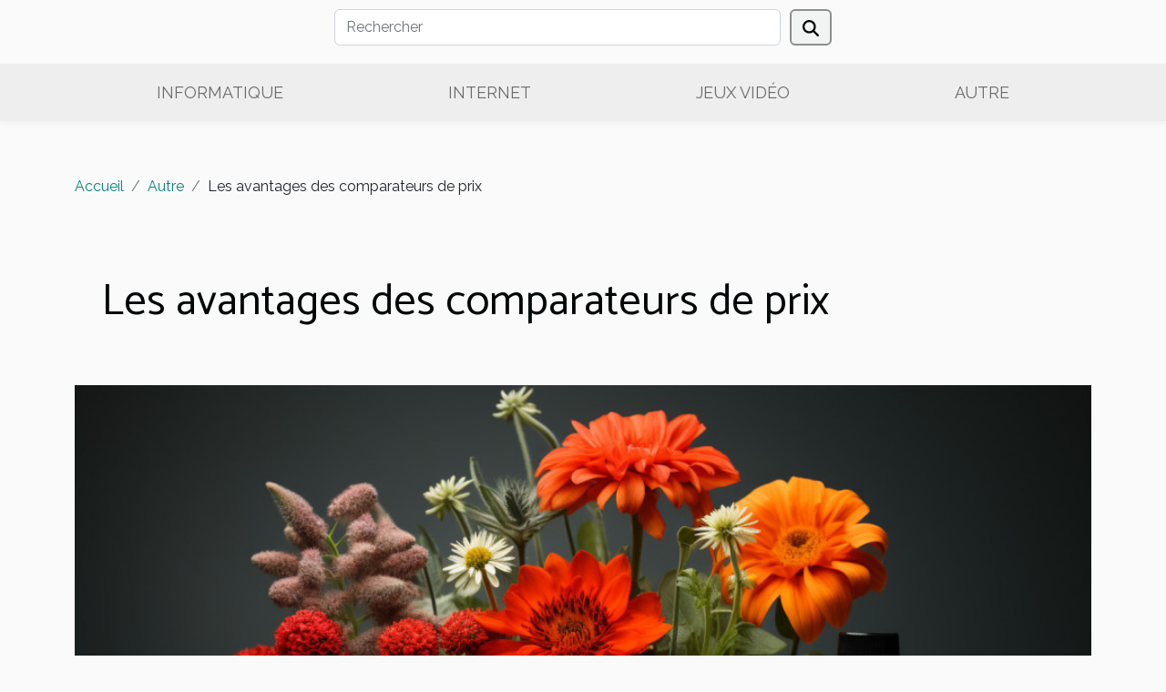

--- FILE ---
content_type: text/html; charset=UTF-8
request_url: https://www.789radiosociale.org/les-avantages-des-comparateurs-de-prix/
body_size: 12642
content:
<!DOCTYPE html>
    <html lang="fr">
<head>
    <meta charset="utf-8">
    <meta name="viewport" content="width=device-width, initial-scale=1">
    <title>Les avantages des comparateurs de prix  - www.789radiosociale.org</title>
<meta name="description" content="">

<meta name="robots" content="index,follow" />
<link rel="icon" type="image/png" href="/favicon.png" />
    <link rel="stylesheet" href="/css/style2.css">
</head>
<body>
    <header>
    <div class="container row">
    <!--    <time datetime="2026-01-18 18:29:21">18 janvier 2026 18:29</time> -->
    <time id="currentDatetimeLang"></time>
    <script>
    document.addEventListener('DOMContentLoaded', function() {
        const dateElement = document.getElementById('currentDatetimeLang');
        const current = new Date();
        const options = { weekday: 'long', year: 'numeric', month: 'long', day: 'numeric' };
        
        const htmlLang = document.documentElement.lang;
        
        const dateString = current.toLocaleDateString(htmlLang, options);
        dateElement.textContent = dateString;
    });
</script>

        <form class="d-flex" role="search" method="get" action="/search">
    <input type="search" class="form-control"  name="q" placeholder="Rechercher" aria-label="Rechercher"  pattern=".*\S.*" required>
    <button type="submit" class="btn">
        <svg xmlns="http://www.w3.org/2000/svg" width="18px" height="18px" fill="currentColor" viewBox="0 0 512 512">
                    <path d="M416 208c0 45.9-14.9 88.3-40 122.7L502.6 457.4c12.5 12.5 12.5 32.8 0 45.3s-32.8 12.5-45.3 0L330.7 376c-34.4 25.2-76.8 40-122.7 40C93.1 416 0 322.9 0 208S93.1 0 208 0S416 93.1 416 208zM208 352a144 144 0 1 0 0-288 144 144 0 1 0 0 288z"/>
                </svg>
    </button>
</form>
    </div>
    <div class="container-fluid d-flex justify-content-center">
        <nav class="navbar container navbar-expand-xl m-0 pt-3">
            <div class="container-fluid">
                <button class="navbar-toggler" type="button" data-bs-toggle="collapse" data-bs-target="#navbarSupportedContent" aria-controls="navbarSupportedContent" aria-expanded="false" aria-label="Toggle navigation">
                    <svg xmlns="http://www.w3.org/2000/svg" fill="currentColor" class="bi bi-list" viewBox="0 0 16 16">
                        <path fill-rule="evenodd" d="M2.5 12a.5.5 0 0 1 .5-.5h10a.5.5 0 0 1 0 1H3a.5.5 0 0 1-.5-.5m0-4a.5.5 0 0 1 .5-.5h10a.5.5 0 0 1 0 1H3a.5.5 0 0 1-.5-.5m0-4a.5.5 0 0 1 .5-.5h10a.5.5 0 0 1 0 1H3a.5.5 0 0 1-.5-.5"></path>
                    </svg>
                </button>
                <div class="collapse navbar-collapse" id="navbarSupportedContent">
                    <ul class="navbar-nav">
                                                    <li class="nav-item">
    <a href="/informatique" class="nav-link">Informatique</a>
    </li>
                                    <li class="nav-item">
    <a href="/internet" class="nav-link">Internet</a>
    </li>
                                    <li class="nav-item">
    <a href="/jeux-video" class="nav-link">Jeux vidéo</a>
    </li>
                                    <li class="nav-item">
    <a href="/autre" class="nav-link">Autre</a>
    </li>
                            </ul>
                </div>
            </div>
        </nav>
    </div>
</header>
<div class="container">
        <nav aria-label="breadcrumb"
               style="--bs-breadcrumb-divider: '/';" >
            <ol class="breadcrumb">
                <li class="breadcrumb-item"><a href="/">Accueil</a></li>
                                    <li class="breadcrumb-item  active ">
                        <a href="/autre" title="Autre">Autre</a>                    </li>
                                <li class="breadcrumb-item">
                    Les avantages des comparateurs de prix                </li>
            </ol>
        </nav>
    </div>
<div class="container-fluid">
    <main class="container sidebar-left mt-2">
        <div class="row">
            <div>
                                    <h1>
                        Les avantages des comparateurs de prix                    </h1>
                
                    <img class="img-fluid" src="/images/les-avantages-des-comparateurs-de-prix.jpg" alt="Les avantages des comparateurs de prix">
            </div>

            <aside class="col-lg-3 order-2 order-lg-1 col-12 aside-left">
            <!--     -->

                <div class="list-flat-img">
                    <h2>Nouveau</h2>                            <section>

                    <figure><a href="/exploration-des-utilisations-creatives-des-assistants-conversationnels-dans-leducation" title="Exploration des utilisations créatives des assistants conversationnels dans l&#039;éducation"><img class="d-block w-100" src="/images/exploration-des-utilisations-creatives-des-assistants-conversationnels-dans-leducation.jpeg" alt="Exploration des utilisations créatives des assistants conversationnels dans l&#039;éducation"></a></figure>                    
                    <div>
                        <h3><a href="/exploration-des-utilisations-creatives-des-assistants-conversationnels-dans-leducation" title="Exploration des utilisations créatives des assistants conversationnels dans l&#039;éducation">Exploration des utilisations créatives des assistants conversationnels dans l'éducation</a></h3>                        <div>Face à l’évolution rapide des technologies numériques, les assistants conversationnels s’imposent...</div>                    </div>
                </section>
                            <section>

                    <figure><a href="/comment-optimiser-un-site-wordpress-pour-booster-sa-visibilite" title="Comment optimiser un site WordPress pour booster sa visibilité?"><img class="d-block w-100" src="/images/comment-optimiser-un-site-wordpress-pour-booster-sa-visibilite.jpg" alt="Comment optimiser un site WordPress pour booster sa visibilité?"></a></figure>                    
                    <div>
                        <h3><a href="/comment-optimiser-un-site-wordpress-pour-booster-sa-visibilite" title="Comment optimiser un site WordPress pour booster sa visibilité?">Comment optimiser un site WordPress pour booster sa visibilité?</a></h3>                        <div>
Pour qu’un site WordPress ressorte parmi la multitude de contenus en ligne, il est essentiel de...</div>                    </div>
                </section>
                            <section>

                    <figure><a href="/avancees-en-rhinoplastie-pourquoi-opter-pour-une-technique-ultrasonique" title="Avancées en rhinoplastie : pourquoi opter pour une technique ultrasonique ?"><img class="d-block w-100" src="/images/avancees-en-rhinoplastie-pourquoi-opter-pour-une-technique-ultrasonique.jpeg" alt="Avancées en rhinoplastie : pourquoi opter pour une technique ultrasonique ?"></a></figure>                    
                    <div>
                        <h3><a href="/avancees-en-rhinoplastie-pourquoi-opter-pour-une-technique-ultrasonique" title="Avancées en rhinoplastie : pourquoi opter pour une technique ultrasonique ?">Avancées en rhinoplastie : pourquoi opter pour une technique ultrasonique ?</a></h3>                        <div>  
Les avancées en matière de rhinoplastie ne cessent de surprendre et d’ouvrir de nouvelles...</div>                    </div>
                </section>
                            <section>

                    <figure><a href="/comment-les-ventirads-rgb-ameliorent-lesthetique-de-votre-pc" title="Comment les ventirads RGB améliorent l&#039;esthétique de votre PC ?"><img class="d-block w-100" src="/images/comment-les-ventirads-rgb-ameliorent-lesthetique-de-votre-pc.jpeg" alt="Comment les ventirads RGB améliorent l&#039;esthétique de votre PC ?"></a></figure>                    
                    <div>
                        <h3><a href="/comment-les-ventirads-rgb-ameliorent-lesthetique-de-votre-pc" title="Comment les ventirads RGB améliorent l&#039;esthétique de votre PC ?">Comment les ventirads RGB améliorent l'esthétique de votre PC ?</a></h3>                        <div>
Dans l’univers du gaming et de la personnalisation informatique, l’esthétique d’un PC est devenue...</div>                    </div>
                </section>
                            <section>

                    <figure><a href="/comment-lintelligence-artificielle-transforme-t-elle-le-secteur-du-marketing-numerique" title="Comment l&#039;intelligence artificielle transforme-t-elle le secteur du marketing numérique ?"><img class="d-block w-100" src="/images/comment-lintelligence-artificielle-transforme-t-elle-le-secteur-du-marketing-numerique.jpeg" alt="Comment l&#039;intelligence artificielle transforme-t-elle le secteur du marketing numérique ?"></a></figure>                    
                    <div>
                        <h3><a href="/comment-lintelligence-artificielle-transforme-t-elle-le-secteur-du-marketing-numerique" title="Comment l&#039;intelligence artificielle transforme-t-elle le secteur du marketing numérique ?">Comment l'intelligence artificielle transforme-t-elle le secteur du marketing numérique ?</a></h3>                        <div>
L’intelligence artificielle bouleverse profondément l’univers du marketing numérique, apportant...</div>                    </div>
                </section>
                                    </div>
            </aside>

            <div class="col-lg-9 order-1 order-lg-2 col-12 main">
                <article><details  open >
                    <summary>Sommaire</summary>
        
                                    <ol>
                                        <li>
                        <a href="javascript:;" onclick="document.querySelector('#anchor_0').scrollIntoView();">Utiliser un comparateur de prix pour dénicher la meilleure offre</a>
                    </li>
                                                                                    <li>
                        <a href="javascript:;" onclick="document.querySelector('#anchor_1').scrollIntoView();">Le comparateur de prix peut s’adapter à vos attentes</a>
                    </li>
                                                                                    <li>
                        <a href="javascript:;" onclick="document.querySelector('#anchor_2').scrollIntoView();">Utiliser un comparateur de prix pour réaliser des économies</a>
                    </li>
                                                            </ol>
                        </details>

                    <div><p>Comme leur nom l’indique, les comparateurs de prix sont considérés comme des outils en ligne dont le principal but est de comparer les prix et tarifs des différents produits proposés sur internet. En passant une demande ou une requête, l’internaute se retrouve face à une liste de produits accompagnés de leurs prix de vente. Il pourra donc choisir le produit idéal en fonction de ses exigences. Quels sont alors les autres avantages des comparateurs de prix. Nous aborderons davantage les précisions dans les lignes à suivre.</p>
<h2 id="anchor_0">Utiliser un comparateur de prix pour dénicher la meilleure offre</h2>
<p>La plus grande utilité des comparateurs de prix réside dans le fait que ces outils sont capables de mettre en parallèle plusieurs offres proposées sur le marché. Pour avoir des informations précises et cohérentes sur ce sujet, n’hésitez pas à vous rendre sur <span>www.le-petit-comparateur.fr</span>.&nbsp; De cette manière, ils permettent aux internautes de choisir les meilleures options en fonction de leurs besoins. Avec un comparateur de prix, vous serez en mesure d’effectuer une comparaison minutieuse entre</p>
<p>•&nbsp;&nbsp;&nbsp;&nbsp;&nbsp;&nbsp;&nbsp;&nbsp;&nbsp;&nbsp;&nbsp;&nbsp; Les services proposés par plusieurs entreprises ;</p>
<p>•&nbsp;&nbsp;&nbsp;&nbsp;&nbsp;&nbsp;&nbsp;&nbsp;&nbsp;&nbsp;&nbsp;&nbsp; Les tarifs ;</p>
<p>•&nbsp;&nbsp;&nbsp;&nbsp;&nbsp;&nbsp;&nbsp;&nbsp;&nbsp;&nbsp;&nbsp;&nbsp; Les options de chaque société.</p>
<p>Toutes ces comparaisons peuvent être réalisées de manière simple et très rapide. Grâce à un comparateur de prix, vous trouverez en un clin d’œil les possibilités qui sont à votre disposition. Il vous reste de choisir celles qui pourront être conformes à vos exigences.</p>
<h2 id="anchor_1">Le comparateur de prix peut s’adapter à vos attentes</h2>
<p>Les comparateurs de prix sont des outils permettant à n’importe quelle personne d’avoir des résultats personnalisés. En effet, ces outils sont spécifiquement conçus pour s’adapter à tous les besoins. En dehors du gain de temps offert, ces outils permettent de trier efficacement les offres plus ou moins intéressantes et peuvent proposer celles qui répondent parfaitement à vos attentes. Voici quelques critères fréquents intégrés dans les comparateurs de prix :</p>
<p>•&nbsp;&nbsp;&nbsp;&nbsp;&nbsp;&nbsp;&nbsp;&nbsp;&nbsp;&nbsp;&nbsp;&nbsp; La tranche de prix désirée ;</p>
<p>•&nbsp;&nbsp;&nbsp;&nbsp;&nbsp;&nbsp;&nbsp;&nbsp;&nbsp;&nbsp;&nbsp;&nbsp; Les spécificités du produit ou du service par rapport à la concurrence ;</p>
<p>•&nbsp;&nbsp;&nbsp;&nbsp;&nbsp;&nbsp;&nbsp;&nbsp;&nbsp;&nbsp;&nbsp;&nbsp; Les options fournies ;</p>
<p>•&nbsp;&nbsp;&nbsp;&nbsp;&nbsp;&nbsp;&nbsp;&nbsp;&nbsp;&nbsp;&nbsp;&nbsp; Etc.</p>
<p>En utilisant un comparateur spécialisé dans l’immobilier, vous aurez le choix de remplir certaines cases qui spécifient particulièrement :</p>
<p>•&nbsp;&nbsp;&nbsp;&nbsp;&nbsp;&nbsp;&nbsp;&nbsp;&nbsp;&nbsp;&nbsp;&nbsp; La surface du logement désiré ;</p>
<p>•&nbsp;&nbsp;&nbsp;&nbsp;&nbsp;&nbsp;&nbsp;&nbsp;&nbsp;&nbsp;&nbsp;&nbsp; Le type de logement souhaité : il peut s’agir d’un appartement ou d’une maison ;</p>
<p>•&nbsp;&nbsp;&nbsp;&nbsp;&nbsp;&nbsp;&nbsp;&nbsp;&nbsp;&nbsp;&nbsp;&nbsp; La localisation du logement ;</p>
<p>•&nbsp;&nbsp;&nbsp;&nbsp;&nbsp;&nbsp;&nbsp;&nbsp;&nbsp;&nbsp;&nbsp;&nbsp; Mes équipements électroménagers ;</p>
<p>•&nbsp;&nbsp;&nbsp;&nbsp;&nbsp;&nbsp;&nbsp;&nbsp;&nbsp;&nbsp;&nbsp;&nbsp; Le nombre de personnes dans l’habitat ;</p>
<p>•&nbsp;&nbsp;&nbsp;&nbsp;&nbsp;&nbsp;&nbsp;&nbsp;&nbsp;&nbsp;&nbsp;&nbsp; Etc.&nbsp;</p>
<h2 id="anchor_2">Utiliser un comparateur de prix pour réaliser des économies</h2>
<p>Les avantages des comparateurs de prix convergent en un seul point, c’est-à-dire le gain d’économie. En effet, ces outils sont spécifiquement conçus pour permettre aux utilisateurs de réduire leurs dépenses tout en ayant le produit ou service désiré. Avec les comparateurs de prix, tous les consommateurs du monde entier ont la capacité de voir les offres les plus attractives du marché. Une telle opération se déroule seulement en quelques minutes. Quel que soit le type de produit ou de prestations que vous recherchez, il existe toujours un outil spécifiquement dédié pour vous offrir les meilleures offres disponibles sur le marché. N’hésitez donc pas à faire confiance à un comparateur de prix afin de bénéficier de ces avantages.</p><div>
                    <fieldset><time datetime="2023-05-03 04:08:02">3 mai 2023 04:08</time>                        <ul>
                    <li><a href="https://www.facebook.com/sharer.php?u=https://www.789radiosociale.org/les-avantages-des-comparateurs-de-prix" rel="nofollow" target="_blank"><i class="social-facebook"></i></a></li>
                    <li><a href="https://twitter.com/share?url=https://www.789radiosociale.org/les-avantages-des-comparateurs-de-prix&amp;text=Les avantages des comparateurs de prix" rel="nofollow" target="_blank"><i class="social-twitter"></i></a></li>
                    <li><a href="https://www.linkedin.com/shareArticle?url=https://www.789radiosociale.org/les-avantages-des-comparateurs-de-prix&amp;title=Les avantages des comparateurs de prix" rel="nofollow" target="_blank"><i class="social-linkedin"></i></a></li>
            </ul></fieldset></article>            </div>
        </div>
        <section class="newest-list">
        <div class="container">
                        <h2>Articles similaires</h2>
            <div class="row">
                                    <div class="col-12 col-md-4">
                        <figure><a href="/avancees-en-rhinoplastie-pourquoi-opter-pour-une-technique-ultrasonique" title="Avancées en rhinoplastie : pourquoi opter pour une technique ultrasonique ?"><img class="img-fluid" src="/images/avancees-en-rhinoplastie-pourquoi-opter-pour-une-technique-ultrasonique.jpeg" alt="Avancées en rhinoplastie : pourquoi opter pour une technique ultrasonique ?"></a></figure><figcaption>Avancées en rhinoplastie : pourquoi opter pour une technique ultrasonique ?</figcaption>                        <div>
                                                    </div>
                        <h4><a href="/avancees-en-rhinoplastie-pourquoi-opter-pour-une-technique-ultrasonique" title="Avancées en rhinoplastie : pourquoi opter pour une technique ultrasonique ?">Avancées en rhinoplastie : pourquoi opter pour une technique ultrasonique ?</a></h4>                        <time datetime="2025-12-13 10:18:05">13 décembre 2025 10:18</time>                        <div>  
Les avancées en matière de rhinoplastie ne cessent de surprendre et d’ouvrir de nouvelles...</div>                    </div>
                                    <div class="col-12 col-md-4">
                        <figure><a href="/conseils-pour-maintenir-vos-appareils-electromenagers-en-bon-etat-plus-longtemps" title="Conseils pour maintenir vos appareils électroménagers en bon état plus longtemps"><img class="img-fluid" src="/images/conseils-pour-maintenir-vos-appareils-electromenagers-en-bon-etat-plus-longtemps.jpg" alt="Conseils pour maintenir vos appareils électroménagers en bon état plus longtemps"></a></figure><figcaption>Conseils pour maintenir vos appareils électroménagers en bon état plus longtemps</figcaption>                        <div>
                                                    </div>
                        <h4><a href="/conseils-pour-maintenir-vos-appareils-electromenagers-en-bon-etat-plus-longtemps" title="Conseils pour maintenir vos appareils électroménagers en bon état plus longtemps">Conseils pour maintenir vos appareils électroménagers en bon état plus longtemps</a></h4>                        <time datetime="2025-09-30 09:00:13">30 septembre 2025 09:00</time>                        <div>
Entretenir ses appareils électroménagers est primordial pour garantir leur longévité et optimiser...</div>                    </div>
                                    <div class="col-12 col-md-4">
                        <figure><a href="/comment-choisir-la-meilleure-radio-vhf-marine-pour-vos-aventures-nautiques" title="Comment choisir la meilleure radio VHF marine pour vos aventures nautiques"><img class="img-fluid" src="/images/comment-choisir-la-meilleure-radio-vhf-marine-pour-vos-aventures-nautiques.jpeg" alt="Comment choisir la meilleure radio VHF marine pour vos aventures nautiques"></a></figure><figcaption>Comment choisir la meilleure radio VHF marine pour vos aventures nautiques</figcaption>                        <div>
                                                    </div>
                        <h4><a href="/comment-choisir-la-meilleure-radio-vhf-marine-pour-vos-aventures-nautiques" title="Comment choisir la meilleure radio VHF marine pour vos aventures nautiques">Comment choisir la meilleure radio VHF marine pour vos aventures nautiques</a></h4>                        <time datetime="2025-04-03 01:32:04">3 avril 2025 01:32</time>                        <div>
Naviguer sur les vagues impose non seulement une connaissance approfondie de la mer, mais aussi...</div>                    </div>
                                    <div class="col-12 col-md-4">
                        <figure><a href="/exploration-des-avantages-du-bois-energie-dans-les-centrales-biomasse" title="Exploration des avantages du bois-énergie dans les centrales biomasse"><img class="img-fluid" src="/images/exploration-des-avantages-du-bois-energie-dans-les-centrales-biomasse.jpg" alt="Exploration des avantages du bois-énergie dans les centrales biomasse"></a></figure><figcaption>Exploration des avantages du bois-énergie dans les centrales biomasse</figcaption>                        <div>
                                                    </div>
                        <h4><a href="/exploration-des-avantages-du-bois-energie-dans-les-centrales-biomasse" title="Exploration des avantages du bois-énergie dans les centrales biomasse">Exploration des avantages du bois-énergie dans les centrales biomasse</a></h4>                        <time datetime="2024-11-29 00:50:04">29 novembre 2024 00:50</time>                        <div>
Face aux défis du changement climatique et de la sécurité énergétique, la quête de sources...</div>                    </div>
                                    <div class="col-12 col-md-4">
                        <figure><a href="/les-cyberattaques-les-plus-marquantes-de-lannee" title="Les cyberattaques les plus marquantes de l&#039;année"><img class="img-fluid" src="/images/les-cyberattaques-les-plus-marquantes-de-lannee.jpg" alt="Les cyberattaques les plus marquantes de l&#039;année"></a></figure><figcaption>Les cyberattaques les plus marquantes de l'année</figcaption>                        <div>
                                                    </div>
                        <h4><a href="/les-cyberattaques-les-plus-marquantes-de-lannee" title="Les cyberattaques les plus marquantes de l&#039;année">Les cyberattaques les plus marquantes de l'année</a></h4>                        <time datetime="2024-04-05 00:16:05">5 avril 2024 00:16</time>                        <div>
Dans un monde de plus en plus connecté, la menace des cyberattaques est devenue une préoccupation...</div>                    </div>
                                    <div class="col-12 col-md-4">
                        <figure><a href="/pourquoi-confier-la-creation-de-son-site-web-a-un-prestataire-specialise" title="Pourquoi confier la création de son site web à un prestataire spécialisé ?"><img class="img-fluid" src="/images/pourquoi-confier-la-creation-de-son-site-web-a-un-prestataire-specialise.jpeg" alt="Pourquoi confier la création de son site web à un prestataire spécialisé ?"></a></figure><figcaption>Pourquoi confier la création de son site web à un prestataire spécialisé ?</figcaption>                        <div>
                                                    </div>
                        <h4><a href="/pourquoi-confier-la-creation-de-son-site-web-a-un-prestataire-specialise" title="Pourquoi confier la création de son site web à un prestataire spécialisé ?">Pourquoi confier la création de son site web à un prestataire spécialisé ?</a></h4>                        <time datetime="2024-02-27 00:02:04">27 février 2024 00:02</time>                        <div>La création d’un site web est une tâche à la fois délicate et complexe. Pour assurer la qualité de...</div>                    </div>
                                    <div class="col-12 col-md-4">
                        <figure><a href="/comment-lautoconsommation-solaire-peut-reduire-votre-facture-delectricite" title="Comment l&#039;autoconsommation solaire peut réduire votre facture d&#039;électricité"><img class="img-fluid" src="/images/comment-lautoconsommation-solaire-peut-reduire-votre-facture-delectricite.jpeg" alt="Comment l&#039;autoconsommation solaire peut réduire votre facture d&#039;électricité"></a></figure><figcaption>Comment l'autoconsommation solaire peut réduire votre facture d'électricité</figcaption>                        <div>
                                                    </div>
                        <h4><a href="/comment-lautoconsommation-solaire-peut-reduire-votre-facture-delectricite" title="Comment l&#039;autoconsommation solaire peut réduire votre facture d&#039;électricité">Comment l'autoconsommation solaire peut réduire votre facture d'électricité</a></h4>                        <time datetime="2023-12-05 17:28:03">5 décembre 2023 17:28</time>                        <div>
Avez-vous déjà envisagé de réduire significativement vos dépenses énergétiques tout en...</div>                    </div>
                                    <div class="col-12 col-md-4">
                        <figure><a href="/le-choix-dun-installateur-de-panneaux-photovoltaiques-les-criteres-cles-pour-un-meilleur-choix" title="Le choix d’un installateur de panneaux photovoltaïques : les critères clés pour un meilleur choix"><img class="img-fluid" src="/images/le-choix-dun-installateur-de-panneaux-photovoltaiques-les-criteres-cles-pour-un-meilleur-choix.jpg" alt="Le choix d’un installateur de panneaux photovoltaïques : les critères clés pour un meilleur choix"></a></figure><figcaption>Le choix d’un installateur de panneaux photovoltaïques : les critères clés pour un meilleur choix</figcaption>                        <div>
                                                    </div>
                        <h4><a href="/le-choix-dun-installateur-de-panneaux-photovoltaiques-les-criteres-cles-pour-un-meilleur-choix" title="Le choix d’un installateur de panneaux photovoltaïques : les critères clés pour un meilleur choix">Le choix d’un installateur de panneaux photovoltaïques : les critères clés pour un meilleur choix</a></h4>                        <time datetime="2023-10-04 02:24:02">4 octobre 2023 02:24</time>                        <div>L'installation de panneaux photovoltaïques pour produire de l’énergie solaire est devenue une...</div>                    </div>
                                    <div class="col-12 col-md-4">
                        <figure><a href="/le-role-de-lagence-web-dans-le-paysage-numerique-parisien" title="Le rôle de l&#039;agence Web dans le paysage numérique parisien"><img class="img-fluid" src="/images/le-role-de-lagence-web-dans-le-paysage-numerique-parisien.jpg" alt="Le rôle de l&#039;agence Web dans le paysage numérique parisien"></a></figure><figcaption>Le rôle de l'agence Web dans le paysage numérique parisien</figcaption>                        <div>
                                                    </div>
                        <h4><a href="/le-role-de-lagence-web-dans-le-paysage-numerique-parisien" title="Le rôle de l&#039;agence Web dans le paysage numérique parisien">Le rôle de l'agence Web dans le paysage numérique parisien</a></h4>                        <time datetime="2023-09-22 19:46:07">22 septembre 2023 19:46</time>                        <div>
Dans l'ère numérique actuelle, le rôle des agences Web dans le dynamisme des villes a pris une...</div>                    </div>
                                    <div class="col-12 col-md-4">
                        <figure><a href="/la-transformation-numerique-comment-les-entreprises-sadaptent-aux-nouveaux-defis" title="La transformation numérique : comment les entreprises s&#039;adaptent aux nouveaux défis ?"><img class="img-fluid" src="/images/la-transformation-numerique-comment-les-entreprises-sadaptent-aux-nouveaux-defis.jpeg" alt="La transformation numérique : comment les entreprises s&#039;adaptent aux nouveaux défis ?"></a></figure><figcaption>La transformation numérique : comment les entreprises s'adaptent aux nouveaux défis ?</figcaption>                        <div>
                                                    </div>
                        <h4><a href="/la-transformation-numerique-comment-les-entreprises-sadaptent-aux-nouveaux-defis" title="La transformation numérique : comment les entreprises s&#039;adaptent aux nouveaux défis ?">La transformation numérique : comment les entreprises s'adaptent aux nouveaux défis ?</a></h4>                        <time datetime="2023-07-06 05:20:01">6 juillet 2023 05:20</time>                        <div>La transformation numérique a bouleversé le paysage des affaires, obligeant les entreprises à...</div>                    </div>
                                    <div class="col-12 col-md-4">
                        <figure><a href="/quelles-caracteristiques-doit-avoir-un-casque-audio" title="Quelles caractéristiques doit avoir un casque audio ?"><img class="img-fluid" src="/images/quelles-caracteristiques-doit-avoir-un-casque-audio.jpeg" alt="Quelles caractéristiques doit avoir un casque audio ?"></a></figure><figcaption>Quelles caractéristiques doit avoir un casque audio ?</figcaption>                        <div>
                                                    </div>
                        <h4><a href="/quelles-caracteristiques-doit-avoir-un-casque-audio" title="Quelles caractéristiques doit avoir un casque audio ?">Quelles caractéristiques doit avoir un casque audio ?</a></h4>                        <time datetime="2023-06-26 04:56:02">26 juin 2023 04:56</time>                        <div>Les haut-parleurs sont l’un des éléments prépondérants à considérer dans les spécificités d’un...</div>                    </div>
                                    <div class="col-12 col-md-4">
                        <figure><a href="/comment-bien-choisir-son-reveil-connecte" title="Comment bien choisir son réveil connecté ?"><img class="img-fluid" src="/images/comment-bien-choisir-son-reveil-connecte.jpg" alt="Comment bien choisir son réveil connecté ?"></a></figure><figcaption>Comment bien choisir son réveil connecté ?</figcaption>                        <div>
                                                    </div>
                        <h4><a href="/comment-bien-choisir-son-reveil-connecte" title="Comment bien choisir son réveil connecté ?">Comment bien choisir son réveil connecté ?</a></h4>                        <time datetime="2023-06-25 23:20:02">25 juin 2023 23:20</time>                        <div>Les obligations quotidiennes nécessitent que l’on se réveille à des heures précises pour éviter...</div>                    </div>
                                    <div class="col-12 col-md-4">
                        <figure><a href="/pourquoi-opter-pour-un-revendeur-de-materiel-informatique-professionnel" title="Pourquoi opter pour un revendeur de matériel informatique professionnel ?"><img class="img-fluid" src="/images/pourquoi-opter-pour-un-revendeur-de-materiel-informatique-professionnel.jpg" alt="Pourquoi opter pour un revendeur de matériel informatique professionnel ?"></a></figure><figcaption>Pourquoi opter pour un revendeur de matériel informatique professionnel ?</figcaption>                        <div>
                                                    </div>
                        <h4><a href="/pourquoi-opter-pour-un-revendeur-de-materiel-informatique-professionnel" title="Pourquoi opter pour un revendeur de matériel informatique professionnel ?">Pourquoi opter pour un revendeur de matériel informatique professionnel ?</a></h4>                        <time datetime="2023-06-01 03:02:02">1 juin 2023 03:02</time>                        <div>Opter pour un revendeur de matériel informatique professionnel présente de nombreux avantages. Ces...</div>                    </div>
                                    <div class="col-12 col-md-4">
                        <figure><a href="/conseils-et-nouvelles-des-alternatives-ecologiques-au-papier-bulle" title="Conseils et Nouvelles : Des alternatives écologiques au papier bulle"><img class="img-fluid" src="/images/conseils-et-nouvelles-des-alternatives-ecologiques-au-papier-bulle.jpg" alt="Conseils et Nouvelles : Des alternatives écologiques au papier bulle"></a></figure><figcaption>Conseils et Nouvelles : Des alternatives écologiques au papier bulle</figcaption>                        <div>
                                                    </div>
                        <h4><a href="/conseils-et-nouvelles-des-alternatives-ecologiques-au-papier-bulle" title="Conseils et Nouvelles : Des alternatives écologiques au papier bulle">Conseils et Nouvelles : Des alternatives écologiques au papier bulle</a></h4>                        <time datetime="2023-05-22 03:12:03">22 mai 2023 03:12</time>                        <div>Les considérations respectueuses de l’environnement doivent faire partie intégrante de chaque...</div>                    </div>
                                    <div class="col-12 col-md-4">
                        <figure><a href="/utiliser-le-meme-telephone-pendant-10-ans-pourquoi-pas-quelques-astuces-pour-prolonger-la-duree-de-vie-de-votre-telephone" title="Utiliser le même téléphone pendant 10 ans, Pourquoi pas ? Quelques astuces pour prolonger la durée de vie de votre téléphone"><img class="img-fluid" src="/images/utiliser-le-meme-telephone-pendant-10-ans-pourquoi-pas-quelques-astuces-pour-prolonger-la-duree-de-vie-de-votre-telephone.jpeg" alt="Utiliser le même téléphone pendant 10 ans, Pourquoi pas ? Quelques astuces pour prolonger la durée de vie de votre téléphone"></a></figure><figcaption>Utiliser le même téléphone pendant 10 ans, Pourquoi pas ? Quelques astuces pour prolonger la durée de vie de votre téléphone</figcaption>                        <div>
                                                    </div>
                        <h4><a href="/utiliser-le-meme-telephone-pendant-10-ans-pourquoi-pas-quelques-astuces-pour-prolonger-la-duree-de-vie-de-votre-telephone" title="Utiliser le même téléphone pendant 10 ans, Pourquoi pas ? Quelques astuces pour prolonger la durée de vie de votre téléphone">Utiliser le même téléphone pendant 10 ans, Pourquoi pas ? Quelques astuces pour prolonger la durée de vie de votre téléphone</a></h4>                        <time datetime="2023-03-24 10:24:02">24 mars 2023 10:24</time>                        <div>Notre téléphone portable est devenu un outil indispensable dans notre vie quotidienne. Que ce soit...</div>                    </div>
                                    <div class="col-12 col-md-4">
                        <figure><a href="/pourquoi-utiliser-un-logiciel-de-menuiserie-3d" title="Pourquoi utiliser un logiciel de menuiserie 3D ?"><img class="img-fluid" src="/images/pourquoi-utiliser-un-logiciel-de-menuiserie-3d.jpg" alt="Pourquoi utiliser un logiciel de menuiserie 3D ?"></a></figure><figcaption>Pourquoi utiliser un logiciel de menuiserie 3D ?</figcaption>                        <div>
                                                    </div>
                        <h4><a href="/pourquoi-utiliser-un-logiciel-de-menuiserie-3d" title="Pourquoi utiliser un logiciel de menuiserie 3D ?">Pourquoi utiliser un logiciel de menuiserie 3D ?</a></h4>                        <time datetime="2023-02-20 23:48:02">20 février 2023 23:48</time>                        <div>Le métier de menuiserie, c’est du temps à consacrer, de l’énergie à dépenser. Pour réduire ce...</div>                    </div>
                                    <div class="col-12 col-md-4">
                        <figure><a href="/coques-de-telephone-apple-iphone-sont-elles-indispensables" title="Coques de téléphone Apple iPhone : sont-elles indispensables ?"><img class="img-fluid" src="/images/coques-de-telephone-apple-iphone-sont-elles-indispensables.jpg" alt="Coques de téléphone Apple iPhone : sont-elles indispensables ?"></a></figure><figcaption>Coques de téléphone Apple iPhone : sont-elles indispensables ?</figcaption>                        <div>
                                                    </div>
                        <h4><a href="/coques-de-telephone-apple-iphone-sont-elles-indispensables" title="Coques de téléphone Apple iPhone : sont-elles indispensables ?">Coques de téléphone Apple iPhone : sont-elles indispensables ?</a></h4>                        <time datetime="2023-01-09 13:44:03">9 janvier 2023 13:44</time>                        <div>Parmi les leaders du marché, les téléphones mobiles d’Apple offrent d’excellentes performances en...</div>                    </div>
                                    <div class="col-12 col-md-4">
                        <figure><a href="/comment-reparer-ou-changer-son-connecteur-de-charge" title="Comment réparer ou changer son connecteur de charge ?"><img class="img-fluid" src="/images/comment-reparer-ou-changer-son-connecteur-de-charge.jpeg" alt="Comment réparer ou changer son connecteur de charge ?"></a></figure><figcaption>Comment réparer ou changer son connecteur de charge ?</figcaption>                        <div>
                                                    </div>
                        <h4><a href="/comment-reparer-ou-changer-son-connecteur-de-charge" title="Comment réparer ou changer son connecteur de charge ?">Comment réparer ou changer son connecteur de charge ?</a></h4>                        <time datetime="2023-01-08 12:16:02">8 janvier 2023 12:16</time>                        <div>Ne pas pouvoir charger votre téléphone est quelque chose que vous avez probablement déjà vécu....</div>                    </div>
                                    <div class="col-12 col-md-4">
                        <figure><a href="/fonctionnement-et-avantages-du-forfait-bloque" title="Fonctionnement et avantages du forfait bloqué"><img class="img-fluid" src="/images/fonctionnement-et-avantages-du-forfait-bloque.jpg" alt="Fonctionnement et avantages du forfait bloqué"></a></figure><figcaption>Fonctionnement et avantages du forfait bloqué</figcaption>                        <div>
                                                    </div>
                        <h4><a href="/fonctionnement-et-avantages-du-forfait-bloque" title="Fonctionnement et avantages du forfait bloqué">Fonctionnement et avantages du forfait bloqué</a></h4>                        <time datetime="2022-12-31 12:04:02">31 décembre 2022 12:04</time>                        <div>Il est clair que vous utilisez tous de forfait pour les navigations. Mais il faut savoir qu'il y a...</div>                    </div>
                                    <div class="col-12 col-md-4">
                        <figure><a href="/les-fondamentaux-pour-reussir-linstallation-de-vos-panneaux-solaires" title="Les fondamentaux pour réussir l&#039;installation de vos panneaux solaires"><img class="img-fluid" src="/images/les-fondamentaux-pour-reussir-linstallation-de-vos-panneaux-solaires.jpg" alt="Les fondamentaux pour réussir l&#039;installation de vos panneaux solaires"></a></figure><figcaption>Les fondamentaux pour réussir l'installation de vos panneaux solaires</figcaption>                        <div>
                                                    </div>
                        <h4><a href="/les-fondamentaux-pour-reussir-linstallation-de-vos-panneaux-solaires" title="Les fondamentaux pour réussir l&#039;installation de vos panneaux solaires">Les fondamentaux pour réussir l'installation de vos panneaux solaires</a></h4>                        <time datetime="2022-12-27 22:14:02">27 décembre 2022 22:14</time>                        <div>Dans un monde où les problèmes environnementaux deviennent de plus en plus préoccupants, les...</div>                    </div>
                                    <div class="col-12 col-md-4">
                        <figure><a href="/pourquoi-choisir-une-imprimante-3d" title="Pourquoi choisir une imprimante 3D ?"><img class="img-fluid" src="/images/pourquoi-choisir-une-imprimante-3d.jpeg" alt="Pourquoi choisir une imprimante 3D ?"></a></figure><figcaption>Pourquoi choisir une imprimante 3D ?</figcaption>                        <div>
                                                    </div>
                        <h4><a href="/pourquoi-choisir-une-imprimante-3d" title="Pourquoi choisir une imprimante 3D ?">Pourquoi choisir une imprimante 3D ?</a></h4>                        <time datetime="2022-11-09 19:56:04">9 novembre 2022 19:56</time>                        <div>L'imprimante 3D est le nouveau bijou de la technologie. Elle sert principalement à créer des...</div>                    </div>
                                    <div class="col-12 col-md-4">
                        <figure><a href="/quels-sont-les-meilleurs-vpn-sans-log-sur-le-marche" title="Quels sont les meilleurs VPN sans log sur le marché ?"><img class="img-fluid" src="/images/quels-sont-les-meilleurs-vpn-sans-log-sur-le-marche.jpg" alt="Quels sont les meilleurs VPN sans log sur le marché ?"></a></figure><figcaption>Quels sont les meilleurs VPN sans log sur le marché ?</figcaption>                        <div>
                                                    </div>
                        <h4><a href="/quels-sont-les-meilleurs-vpn-sans-log-sur-le-marche" title="Quels sont les meilleurs VPN sans log sur le marché ?">Quels sont les meilleurs VPN sans log sur le marché ?</a></h4>                        <time datetime="2022-10-06 14:33:06">6 octobre 2022 14:33</time>                        <div>Pour protéger leurs vies privées des fouineurs et du gouvernement, plusieurs internautes font...</div>                    </div>
                                    <div class="col-12 col-md-4">
                        <figure><a href="/lessentiel-a-connaitre-sur-la-traduction-juridique" title="L&#039;essentiel à connaître sur la traduction juridique"><img class="img-fluid" src="/images/lessentiel-a-connaitre-sur-la-traduction-juridique.jpeg" alt="L&#039;essentiel à connaître sur la traduction juridique"></a></figure><figcaption>L'essentiel à connaître sur la traduction juridique</figcaption>                        <div>
                                                    </div>
                        <h4><a href="/lessentiel-a-connaitre-sur-la-traduction-juridique" title="L&#039;essentiel à connaître sur la traduction juridique">L'essentiel à connaître sur la traduction juridique</a></h4>                        <time datetime="2022-09-25 02:31:30">25 septembre 2022 02:31</time>                        <div>Certainement, vous avez déjà lu une fois un texte juridique sans le comprendre. Cela peut être dû...</div>                    </div>
                                    <div class="col-12 col-md-4">
                        <figure><a href="/quel-interet-a-t-on-a-utiliser-un-mini-tracer-gps" title="Quel intérêt a-t-on à utiliser un mini tracer GPS ?"><img class="img-fluid" src="/images/quel-interet-a-t-on-a-utiliser-un-mini-tracer-gps.jpg" alt="Quel intérêt a-t-on à utiliser un mini tracer GPS ?"></a></figure><figcaption>Quel intérêt a-t-on à utiliser un mini tracer GPS ?</figcaption>                        <div>
                                                    </div>
                        <h4><a href="/quel-interet-a-t-on-a-utiliser-un-mini-tracer-gps" title="Quel intérêt a-t-on à utiliser un mini tracer GPS ?">Quel intérêt a-t-on à utiliser un mini tracer GPS ?</a></h4>                        <time datetime="2022-09-21 16:59:56">21 septembre 2022 16:59</time>                        <div>Incontestables outils de la géolocalisation, les traceurs sont une des plus grandes réussites...</div>                    </div>
                                    <div class="col-12 col-md-4">
                        <figure><a href="/amateurs-de-casino-voici-comment-reconnaitre-un-casino-fiable" title="Amateurs de casino : voici comment reconnaître un Casino fiable"><img class="img-fluid" src="/images/amateurs-de-casino-voici-comment-reconnaitre-un-casino-fiable.jpg" alt="Amateurs de casino : voici comment reconnaître un Casino fiable"></a></figure><figcaption>Amateurs de casino : voici comment reconnaître un Casino fiable</figcaption>                        <div>
                                                    </div>
                        <h4><a href="/amateurs-de-casino-voici-comment-reconnaitre-un-casino-fiable" title="Amateurs de casino : voici comment reconnaître un Casino fiable">Amateurs de casino : voici comment reconnaître un Casino fiable</a></h4>                        <time datetime="2022-08-18 11:40:24">18 août 2022 11:40</time>                        <div>Les jeux de casino sont de plus en plus appréciés et demandés dans bon nombre de pays. Dans...</div>                    </div>
                                    <div class="col-12 col-md-4">
                        <figure><a href="/comment-identifier-de-meilleurs-logiciels-de-gestion-de-projet" title="Comment identifier de meilleurs logiciels de gestion de projet ?"><img class="img-fluid" src="/images/comment-identifier-de-meilleurs-logiciels-de-gestion-de-projet.jpeg" alt="Comment identifier de meilleurs logiciels de gestion de projet ?"></a></figure><figcaption>Comment identifier de meilleurs logiciels de gestion de projet ?</figcaption>                        <div>
                                                    </div>
                        <h4><a href="/comment-identifier-de-meilleurs-logiciels-de-gestion-de-projet" title="Comment identifier de meilleurs logiciels de gestion de projet ?">Comment identifier de meilleurs logiciels de gestion de projet ?</a></h4>                        <time datetime="2022-08-16 16:32:10">16 août 2022 16:32</time>                        <div>Les différentes tâches dans l’entreprise constituent de réelles charges à réaliser avec soin pour...</div>                    </div>
                                    <div class="col-12 col-md-4">
                        <figure><a href="/comment-jouer-au-sudoku" title="Comment jouer au sudoku ?"><img class="img-fluid" src="/images/comment-jouer-au-sudoku.jpeg" alt="Comment jouer au sudoku ?"></a></figure><figcaption>Comment jouer au sudoku ?</figcaption>                        <div>
                                                    </div>
                        <h4><a href="/comment-jouer-au-sudoku" title="Comment jouer au sudoku ?">Comment jouer au sudoku ?</a></h4>                        <time datetime="2022-07-25 20:47:35">25 juillet 2022 20:47</time>                        <div>Vous désirez jouer au sudoku? Le processus est simple, car il vous suffit de connaître les règles...</div>                    </div>
                                    <div class="col-12 col-md-4">
                        <figure><a href="/les-couleurs-phares-pour-une-decoration-exceptionnelle" title="Les couleurs phares pour une décoration exceptionnelle"><img class="img-fluid" src="/images/les-couleurs-phares-pour-une-decoration-exceptionnelle.jpeg" alt="Les couleurs phares pour une décoration exceptionnelle"></a></figure><figcaption>Les couleurs phares pour une décoration exceptionnelle</figcaption>                        <div>
                                                    </div>
                        <h4><a href="/les-couleurs-phares-pour-une-decoration-exceptionnelle" title="Les couleurs phares pour une décoration exceptionnelle">Les couleurs phares pour une décoration exceptionnelle</a></h4>                        <time datetime="2022-07-10 03:11:29">10 juillet 2022 03:11</time>                        <div>Vous sentez venir à grands pas un évènement important et vous pensez à l’aménagement de vos locaux...</div>                    </div>
                                    <div class="col-12 col-md-4">
                        <figure><a href="/comment-choisir-un-serveur" title="Comment choisir un serveur"><img class="img-fluid" src="/images/comment-choisir-un-serveur.jpg" alt="Comment choisir un serveur"></a></figure><figcaption>Comment choisir un serveur</figcaption>                        <div>
                                                    </div>
                        <h4><a href="/comment-choisir-un-serveur" title="Comment choisir un serveur">Comment choisir un serveur</a></h4>                        <time datetime="2022-06-30 03:21:55">30 juin 2022 03:21</time>                        <div>Aujourd’hui, faire le choix d’un bon serveur nécessite la vérification de certains points...</div>                    </div>
                                    <div class="col-12 col-md-4">
                        <figure><a href="/quelles-sont-les-meilleures-agences-de-communication-a-caen" title="Quelles sont les meilleures agences de communication à Caen ?"><img class="img-fluid" src="/images/quelles-sont-les-meilleures-agences-de-communication-a-caen.jpeg" alt="Quelles sont les meilleures agences de communication à Caen ?"></a></figure><figcaption>Quelles sont les meilleures agences de communication à Caen ?</figcaption>                        <div>
                                                    </div>
                        <h4><a href="/quelles-sont-les-meilleures-agences-de-communication-a-caen" title="Quelles sont les meilleures agences de communication à Caen ?">Quelles sont les meilleures agences de communication à Caen ?</a></h4>                        <time datetime="2022-06-25 16:07:41">25 juin 2022 16:07</time>                        <div>Il est toujours préférable d'opter pour une agence de communication qui n'est pas loin de vous. Si...</div>                    </div>
                                    <div class="col-12 col-md-4">
                        <figure><a href="/les-fonctionnalites-qui-boostent-les-performances-dune-agence-immobiliere" title="Les fonctionnalités qui boostent les performances d&#039;une agence immobilière"><img class="img-fluid" src="/images/les-fonctionnalites-qui-boostent-les-performances-dune-agence-immobiliere.jpeg" alt="Les fonctionnalités qui boostent les performances d&#039;une agence immobilière"></a></figure><figcaption>Les fonctionnalités qui boostent les performances d'une agence immobilière</figcaption>                        <div>
                                                    </div>
                        <h4><a href="/les-fonctionnalites-qui-boostent-les-performances-dune-agence-immobiliere" title="Les fonctionnalités qui boostent les performances d&#039;une agence immobilière">Les fonctionnalités qui boostent les performances d'une agence immobilière</a></h4>                        <time datetime="2022-06-02 07:34:14">2 juin 2022 07:34</time>                        <div>Les agences immobilières sont très efficaces dans la fourniture de leurs services. Il revient...</div>                    </div>
                                    <div class="col-12 col-md-4">
                        <figure><a href="/les-parametres-les-plus-importants-des-amplificateurs" title="Les paramètres les plus importants des amplificateurs"><img class="img-fluid" src="/images/les-parametres-les-plus-importants-des-amplificateurs.jpeg" alt="Les paramètres les plus importants des amplificateurs"></a></figure><figcaption>Les paramètres les plus importants des amplificateurs</figcaption>                        <div>
                                                    </div>
                        <h4><a href="/les-parametres-les-plus-importants-des-amplificateurs" title="Les paramètres les plus importants des amplificateurs">Les paramètres les plus importants des amplificateurs</a></h4>                        <time datetime="2022-05-31 00:09:41">31 mai 2022 00:09</time>                        <div>L'amplificateur est un appareil de base dans tout ensemble stéréo avec haut-parleurs passifs....</div>                    </div>
                                    <div class="col-12 col-md-4">
                        <figure><a href="/quelles-sont-les-raisons-de-la-penurie-de-composants-electroniques" title="Quelles sont les raisons de la pénurie de composants électroniques"><img class="img-fluid" src="/images/quelles-sont-les-raisons-de-la-penurie-de-composants-electroniques.jpeg" alt="Quelles sont les raisons de la pénurie de composants électroniques"></a></figure><figcaption>Quelles sont les raisons de la pénurie de composants électroniques</figcaption>                        <div>
                                                    </div>
                        <h4><a href="/quelles-sont-les-raisons-de-la-penurie-de-composants-electroniques" title="Quelles sont les raisons de la pénurie de composants électroniques">Quelles sont les raisons de la pénurie de composants électroniques</a></h4>                        <time datetime="2022-04-29 23:25:56">29 avril 2022 23:25</time>                        <div>L'évolution de la technologie a été très rapide et a changé plusieurs habitudes humaines. L'homme...</div>                    </div>
                                    <div class="col-12 col-md-4">
                        <figure><a href="/climatisation-cassette-que-devez-vous-savoir-a-leur-sujet" title="Climatisation cassette : que devez-vous savoir à leur sujet ?"><img class="img-fluid" src="/images/climatisation-cassette-que-devez-vous-savoir-a-leur-sujet.jpeg" alt="Climatisation cassette : que devez-vous savoir à leur sujet ?"></a></figure><figcaption>Climatisation cassette : que devez-vous savoir à leur sujet ?</figcaption>                        <div>
                                                    </div>
                        <h4><a href="/climatisation-cassette-que-devez-vous-savoir-a-leur-sujet" title="Climatisation cassette : que devez-vous savoir à leur sujet ?">Climatisation cassette : que devez-vous savoir à leur sujet ?</a></h4>                        <time datetime="2022-04-21 16:42:28">21 avril 2022 16:42</time>                        <div>Les années se réchauffent, de sorte que la question du refroidissement efficace de la maison et...</div>                    </div>
                                    <div class="col-12 col-md-4">
                        <figure><a href="/faut-il-acheter-ou-louer-un-photocopieur" title="Faut-il acheter ou louer un photocopieur ?"><img class="img-fluid" src="/images/faut-il-acheter-ou-louer-un-photocopieur.jpeg" alt="Faut-il acheter ou louer un photocopieur ?"></a></figure><figcaption>Faut-il acheter ou louer un photocopieur ?</figcaption>                        <div>
                                                    </div>
                        <h4><a href="/faut-il-acheter-ou-louer-un-photocopieur" title="Faut-il acheter ou louer un photocopieur ?">Faut-il acheter ou louer un photocopieur ?</a></h4>                        <time datetime="2022-04-20 08:03:08">20 avril 2022 08:03</time>                        <div>Avant de vous lancer dans un projet d’achat ou de location de photocopieurs, il est important de...</div>                    </div>
                                    <div class="col-12 col-md-4">
                        <figure><a href="/comment-detecter-les-logiciels-malveillants" title="Comment détecter les logiciels malveillants ?"><img class="img-fluid" src="/images/comment-detecter-les-logiciels-malveillants.jpg" alt="Comment détecter les logiciels malveillants ?"></a></figure><figcaption>Comment détecter les logiciels malveillants ?</figcaption>                        <div>
                                                    </div>
                        <h4><a href="/comment-detecter-les-logiciels-malveillants" title="Comment détecter les logiciels malveillants ?">Comment détecter les logiciels malveillants ?</a></h4>                        <time datetime="2022-04-12 00:26:50">12 avril 2022 00:26</time>                        <div>Les logiciels malveillants sont, en général, des virus qui infectent le système de vos appareils...</div>                    </div>
                                    <div class="col-12 col-md-4">
                        <figure><a href="/quelle-est-lutilite-de-la-plateforme-urban-web" title="Quelle est l’utilité de la plateforme Urban web ?"><img class="img-fluid" src="/images/quelle-est-lutilite-de-la-plateforme-urban-web.jpg" alt="Quelle est l’utilité de la plateforme Urban web ?"></a></figure><figcaption>Quelle est l’utilité de la plateforme Urban web ?</figcaption>                        <div>
                                                    </div>
                        <h4><a href="/quelle-est-lutilite-de-la-plateforme-urban-web" title="Quelle est l’utilité de la plateforme Urban web ?">Quelle est l’utilité de la plateforme Urban web ?</a></h4>                        <time datetime="2022-03-19 09:43:40">19 mars 2022 09:43</time>                        <div>Urban web est l’outil conçu par le RATP pour faciliter la vie à ses salariés. Généralement,...</div>                    </div>
                                    <div class="col-12 col-md-4">
                        <figure><a href="/que-faut-il-savoir-sur-le-kbis" title="Que faut-il savoir sur le Kbis"><img class="img-fluid" src="/images/que-faut-il-savoir-sur-le-kbis.jpg" alt="Que faut-il savoir sur le Kbis"></a></figure><figcaption>Que faut-il savoir sur le Kbis</figcaption>                        <div>
                                                    </div>
                        <h4><a href="/que-faut-il-savoir-sur-le-kbis" title="Que faut-il savoir sur le Kbis">Que faut-il savoir sur le Kbis</a></h4>                        <time datetime="2022-01-28 23:15:07">28 janvier 2022 23:15</time>                        <div>Le droit est un ensemble de législations qui régissent le quotidien des citoyens. Il définit les...</div>                    </div>
                                    <div class="col-12 col-md-4">
                        <figure><a href="/quels-jeux-video-inspires-de-star-wars-sont-plus-apprecies" title="Quels jeux vidéo inspirés de Star Wars sont plus appréciés ?"><img class="img-fluid" src="/images/quels-jeux-video-inspires-de-star-wars-sont-plus-apprecies.jpg" alt="Quels jeux vidéo inspirés de Star Wars sont plus appréciés ?"></a></figure><figcaption>Quels jeux vidéo inspirés de Star Wars sont plus appréciés ?</figcaption>                        <div>
                                                    </div>
                        <h4><a href="/quels-jeux-video-inspires-de-star-wars-sont-plus-apprecies" title="Quels jeux vidéo inspirés de Star Wars sont plus appréciés ?">Quels jeux vidéo inspirés de Star Wars sont plus appréciés ?</a></h4>                        <time datetime="2021-12-04 22:04:41">4 décembre 2021 22:04</time>                        <div>De la même manière que certaines séries sont adaptés des œuvres littéraires (romans), la majorité...</div>                    </div>
                                    <div class="col-12 col-md-4">
                        <figure><a href="/quelques-astuces-pour-gagner-une-bataille-royale-fortnite" title="Quelques astuces pour gagner une bataille royale Fortnite"><img class="img-fluid" src="/images/quelques-astuces-pour-gagner-une-bataille-royale-fortnite.jpg" alt="Quelques astuces pour gagner une bataille royale Fortnite"></a></figure><figcaption>Quelques astuces pour gagner une bataille royale Fortnite</figcaption>                        <div>
                                                    </div>
                        <h4><a href="/quelques-astuces-pour-gagner-une-bataille-royale-fortnite" title="Quelques astuces pour gagner une bataille royale Fortnite">Quelques astuces pour gagner une bataille royale Fortnite</a></h4>                        <time datetime="2021-12-04 18:02:57">4 décembre 2021 18:02</time>                        <div>Fortnite Battle Royale a pris le monde d'assaut. Lorsqu'un rappeur superstar comme Drake participe...</div>                    </div>
                                    <div class="col-12 col-md-4">
                        <figure><a href="/les-mangas-suscitent-lengouement" title="Les mangas suscitent l’engouement"><img class="img-fluid" src="/images/les-mangas-suscitent-lengouement.jpg" alt="Les mangas suscitent l’engouement"></a></figure><figcaption>Les mangas suscitent l’engouement</figcaption>                        <div>
                                                    </div>
                        <h4><a href="/les-mangas-suscitent-lengouement" title="Les mangas suscitent l’engouement">Les mangas suscitent l’engouement</a></h4>                        <time datetime="2021-11-30 15:39:01">30 novembre 2021 15:39</time>                        <div>De petits livrets épais, remplis à ras bord de dessins en noir et blanc avec beaucoup de rayures...</div>                    </div>
                                    <div class="col-12 col-md-4">
                        <figure><a href="/adherer-au-programme-daffiliation-de-melbet" title="Adhérer au programme d’affiliation de Melbet"><img class="img-fluid" src="/images/adherer-au-programme-daffiliation-de-melbet.jpeg" alt="Adhérer au programme d’affiliation de Melbet"></a></figure><figcaption>Adhérer au programme d’affiliation de Melbet</figcaption>                        <div>
                                                    </div>
                        <h4><a href="/adherer-au-programme-daffiliation-de-melbet" title="Adhérer au programme d’affiliation de Melbet">Adhérer au programme d’affiliation de Melbet</a></h4>                        <time datetime="2021-11-27 13:31:00">27 novembre 2021 13:31</time>                        <div>Les paris sportifs en ligne représentent aujourd’hui un moyen privilégié de gagner de l’argent. Au...</div>                    </div>
                                    <div class="col-12 col-md-4">
                        <figure><a href="/quelles-sont-les-qualites-dont-dispose-une-batterie-externe-eco-flow-delta" title="Quelles sont les qualités dont dispose une batterie externe  Eco Flow Delta ?"><img class="img-fluid" src="/images/quelles-sont-les-qualites-dont-dispose-une-batterie-externe-eco-flow-delta.jpg" alt="Quelles sont les qualités dont dispose une batterie externe  Eco Flow Delta ?"></a></figure><figcaption>Quelles sont les qualités dont dispose une batterie externe  Eco Flow Delta ?</figcaption>                        <div>
                                                    </div>
                        <h4><a href="/quelles-sont-les-qualites-dont-dispose-une-batterie-externe-eco-flow-delta" title="Quelles sont les qualités dont dispose une batterie externe  Eco Flow Delta ?">Quelles sont les qualités dont dispose une batterie externe  Eco Flow Delta ?</a></h4>                        <time datetime="2021-10-19 18:37:24">19 octobre 2021 18:37</time>                        <div>Avoir une batterie externe de qualité est la préoccupation de bon nombre de personnes. La batterie...</div>                    </div>
                                    <div class="col-12 col-md-4">
                        <figure><a href="/comment-choisir-un-ordinateur-gamer" title="Comment choisir un ordinateur gamer ?"><img class="img-fluid" src="/images/comment-choisir-un-ordinateur-gamer.jpeg" alt="Comment choisir un ordinateur gamer ?"></a></figure><figcaption>Comment choisir un ordinateur gamer ?</figcaption>                        <div>
                                                    </div>
                        <h4><a href="/comment-choisir-un-ordinateur-gamer" title="Comment choisir un ordinateur gamer ?">Comment choisir un ordinateur gamer ?</a></h4>                        <time datetime="2021-10-01 12:52:52">1 octobre 2021 12:52</time>                        <div>Les derniers jeux vidéos demandent une technologie à la pointe pour pouvoir bien fonctionner. Si...</div>                    </div>
                                    <div class="col-12 col-md-4">
                        <figure><a href="/quelques-conseils-pour-une-bonne-hygiene-numerique" title="Quelques conseils pour une bonne hygiène numérique"><img class="img-fluid" src="/images/quelques-conseils-pour-une-bonne-hygiene-numerique.jpg" alt="Quelques conseils pour une bonne hygiène numérique"></a></figure><figcaption>Quelques conseils pour une bonne hygiène numérique</figcaption>                        <div>
                                                    </div>
                        <h4><a href="/quelques-conseils-pour-une-bonne-hygiene-numerique" title="Quelques conseils pour une bonne hygiène numérique">Quelques conseils pour une bonne hygiène numérique</a></h4>                        <time datetime="2021-08-28 06:34:29">28 août 2021 06:34</time>                        <div>Avec l’évolution actuelle du numérique, il est important de veiller à la bonne sécurité de ses...</div>                    </div>
                                    <div class="col-12 col-md-4">
                        <figure><a href="/43-2" title="Acheter un iMac d’occasion : qu’est-ce qu’il faut vérifier ?"><img class="img-fluid" src="/images/acheter-un-imac-doccasion-quest-ce-quil-faut-verifier.jpeg" alt="Acheter un iMac d’occasion : qu’est-ce qu’il faut vérifier ?"></a></figure><figcaption>Acheter un iMac d’occasion : qu’est-ce qu’il faut vérifier ?</figcaption>                        <div>
                                                    </div>
                        <h4><a href="/43-2" title="Acheter un iMac d’occasion : qu’est-ce qu’il faut vérifier ?">Acheter un iMac d’occasion : qu’est-ce qu’il faut vérifier ?</a></h4>                        <time datetime="2021-07-23 23:04:47">23 juillet 2021 23:04</time>                        <div>Lorsqu’il s’agit d’acheter un iMac d’occasion, il faut faire très attention aux détails afin...</div>                    </div>
                                    <div class="col-12 col-md-4">
                        <figure><a href="/les-incontournables-logiciels-informatiques-pour-une-entreprise" title="Les incontournables logiciels informatiques pour une entreprise"><img class="img-fluid" src="/images/les-incontournables-logiciels-informatiques-pour-une-entreprise.jpg" alt="Les incontournables logiciels informatiques pour une entreprise"></a></figure><figcaption>Les incontournables logiciels informatiques pour une entreprise</figcaption>                        <div>
                                                    </div>
                        <h4><a href="/les-incontournables-logiciels-informatiques-pour-une-entreprise" title="Les incontournables logiciels informatiques pour une entreprise">Les incontournables logiciels informatiques pour une entreprise</a></h4>                        <time datetime="2020-08-26 00:53:31">26 août 2020 00:53</time>                        <div>&nbsp;
Il n’est plus possible aujourd’hui de gérer une entreprise sans l’aide des logiciels...</div>                    </div>
                                    <div class="col-12 col-md-4">
                        <figure><a href="/limportance-de-linformatique-dans-le-fonctionnement-dune-entreprise" title="L’importance de l’informatique dans le fonctionnement d’une entreprise"><img class="img-fluid" src="/images/limportance-de-linformatique-dans-le-fonctionnement-dune-entreprise.jpeg" alt="L’importance de l’informatique dans le fonctionnement d’une entreprise"></a></figure><figcaption>L’importance de l’informatique dans le fonctionnement d’une entreprise</figcaption>                        <div>
                                                    </div>
                        <h4><a href="/limportance-de-linformatique-dans-le-fonctionnement-dune-entreprise" title="L’importance de l’informatique dans le fonctionnement d’une entreprise">L’importance de l’informatique dans le fonctionnement d’une entreprise</a></h4>                        <time datetime="2020-08-26 00:50:47">26 août 2020 00:50</time>                        <div>&nbsp;
L’informatique a une place de choix dans la vie des entreprises certes, avec l’avènement...</div>                    </div>
                                    <div class="col-12 col-md-4">
                        <figure><a href="/choisir-son-smartphone-comment-sy-prendre" title="Choisir son smartphone : comment s’y prendre ?"><img class="img-fluid" src="/images/choisir-son-smartphone-comment-sy-prendre.jpeg" alt="Choisir son smartphone : comment s’y prendre ?"></a></figure><figcaption>Choisir son smartphone : comment s’y prendre ?</figcaption>                        <div>
                                                    </div>
                        <h4><a href="/choisir-son-smartphone-comment-sy-prendre" title="Choisir son smartphone : comment s’y prendre ?">Choisir son smartphone : comment s’y prendre ?</a></h4>                        <time datetime="2020-08-26 00:47:34">26 août 2020 00:47</time>                        <div>       
Chaque personne a besoin d’un smartphone pour ses diverses préoccupations, mais le choix...</div>                    </div>
                                    <div class="col-12 col-md-4">
                        <figure><a href="/budget-de-moins-de-200-euros-les-bons-plans-de-smartphone" title="Budget de moins de 200 euros : les bons plans de smartphone"><img class="img-fluid" src="/images/budget-de-moins-de-200-euros-les-bons-plans-de-smartphone.jpeg" alt="Budget de moins de 200 euros : les bons plans de smartphone"></a></figure><figcaption>Budget de moins de 200 euros : les bons plans de smartphone</figcaption>                        <div>
                                                    </div>
                        <h4><a href="/budget-de-moins-de-200-euros-les-bons-plans-de-smartphone" title="Budget de moins de 200 euros : les bons plans de smartphone">Budget de moins de 200 euros : les bons plans de smartphone</a></h4>                        <time datetime="2020-08-26 00:45:18">26 août 2020 00:45</time>                        <div>&nbsp;
Le téléphone portable est indispensable pour tout être humain, quel que soit son rang social...</div>                    </div>
                                    <div class="col-12 col-md-4">
                        <figure><a href="/les-meilleurs-outils-seo" title="Les meilleurs outils SEO"><img class="img-fluid" src="/images/les-meilleurs-outils-seo.jpeg" alt="Les meilleurs outils SEO"></a></figure><figcaption>Les meilleurs outils SEO</figcaption>                        <div>
                                                    </div>
                        <h4><a href="/les-meilleurs-outils-seo" title="Les meilleurs outils SEO">Les meilleurs outils SEO</a></h4>                        <time datetime="2020-08-26 00:41:39">26 août 2020 00:41</time>                        <div>&nbsp;
Le vrai expert SEO doit être vigilant et bien expérimenté certes, l’efficacité de son...</div>                    </div>
                                    <div class="col-12 col-md-4">
                        <figure><a href="/creer-son-site-web-via-le-wordpress" title="Créer son site web via le WordPress !"><img class="img-fluid" src="/images/creer-son-site-web-via-le-wordpress.jpeg" alt="Créer son site web via le WordPress !"></a></figure><figcaption>Créer son site web via le WordPress !</figcaption>                        <div>
                                                    </div>
                        <h4><a href="/creer-son-site-web-via-le-wordpress" title="Créer son site web via le WordPress !">Créer son site web via le WordPress !</a></h4>                        <time datetime="2020-08-26 00:39:22">26 août 2020 00:39</time>                        <div>&nbsp;
Il est aujourd’hui possible de créer son site web avec des éditeurs de page web d’une...</div>                    </div>
                                    <div class="col-12 col-md-4">
                        <figure><a href="/lannee-2020-la-une-des-jeux-video" title="L’année 2020 : la une des jeux vidéo"><img class="img-fluid" src="/images/lannee-2020-la-une-des-jeux-video.jpg" alt="L’année 2020 : la une des jeux vidéo"></a></figure><figcaption>L’année 2020 : la une des jeux vidéo</figcaption>                        <div>
                                                    </div>
                        <h4><a href="/lannee-2020-la-une-des-jeux-video" title="L’année 2020 : la une des jeux vidéo">L’année 2020 : la une des jeux vidéo</a></h4>                        <time datetime="2020-08-26 00:34:35">26 août 2020 00:34</time>                        <div>&nbsp;
Les jeux vidéo ne cessent d’inonder la toile jour après jour pour combler l’attente des...</div>                    </div>
                                    <div class="col-12 col-md-4">
                        <figure><a href="/jeux-video-la-meilleure-resolution-sur-un-pc-gamer" title="Jeux vidéo : la meilleure résolution sur un PC Gamer"><img class="img-fluid" src="/images/jeux-video-la-meilleure-resolution-sur-un-pc-gamer.jpg" alt="Jeux vidéo : la meilleure résolution sur un PC Gamer"></a></figure><figcaption>Jeux vidéo : la meilleure résolution sur un PC Gamer</figcaption>                        <div>
                                                    </div>
                        <h4><a href="/jeux-video-la-meilleure-resolution-sur-un-pc-gamer" title="Jeux vidéo : la meilleure résolution sur un PC Gamer">Jeux vidéo : la meilleure résolution sur un PC Gamer</a></h4>                        <time datetime="2020-08-26 00:28:28">26 août 2020 00:28</time>                        <div>Les amoureux du jeu vidéo accordent plus d'attention à sa résolution aujourd’hui, c’est en tout cas...</div>                    </div>
                            </div>
        </div>
    </section>
    
                
    </main>
</div>
<footer>
    <div class="container-fluid">
        <div class="container">
            <div class="row default-search">
                <div class="col-12 col-lg-4">
                    <form class="d-flex" role="search" method="get" action="/search">
    <input type="search" class="form-control"  name="q" placeholder="Rechercher" aria-label="Rechercher"  pattern=".*\S.*" required>
    <button type="submit" class="btn">
        <svg xmlns="http://www.w3.org/2000/svg" width="18px" height="18px" fill="currentColor" viewBox="0 0 512 512">
                    <path d="M416 208c0 45.9-14.9 88.3-40 122.7L502.6 457.4c12.5 12.5 12.5 32.8 0 45.3s-32.8 12.5-45.3 0L330.7 376c-34.4 25.2-76.8 40-122.7 40C93.1 416 0 322.9 0 208S93.1 0 208 0S416 93.1 416 208zM208 352a144 144 0 1 0 0-288 144 144 0 1 0 0 288z"/>
                </svg>
    </button>
</form>
                </div>
                <div class="col-12 col-lg-4">
                    <section>
            <div>
                <h3><a href="/informatique" title="Informatique">Informatique</a></h3>                            </div>
        </section>
            <section>
            <div>
                <h3><a href="/internet" title="Internet">Internet</a></h3>                            </div>
        </section>
            <section>
            <div>
                <h3><a href="/jeux-video" title="Jeux vidéo">Jeux vidéo</a></h3>                            </div>
        </section>
            <section>
            <div>
                <h3><a href="/autre" title="Autre">Autre</a></h3>                            </div>
        </section>
                        </div>
                <div class="col-12 col-lg-4">
                    Fièrement propulsé par WordPress
                                    </div>
            </div>
        </div>
    </div>
</footer>
    <script src="https://cdn.jsdelivr.net/npm/bootstrap@5.0.2/dist/js/bootstrap.bundle.min.js" integrity="sha384-MrcW6ZMFYlzcLA8Nl+NtUVF0sA7MsXsP1UyJoMp4YLEuNSfAP+JcXn/tWtIaxVXM" crossorigin="anonymous"></script>
    </body>
</html>
